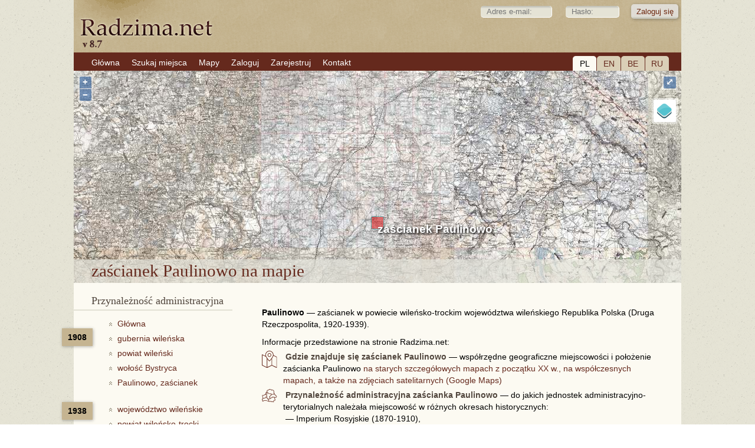

--- FILE ---
content_type: text/html; charset=UTF-8
request_url: https://radzima.net/pl/miejsce/paulinowo_12.html
body_size: 4493
content:
<!DOCTYPE html>
<html lang="pl">
<head>
    <meta charset="UTF-8">
    <title>zaścianek Paulinowo, zaścianek — powiat   wileńsko-trocki, województwo   wileńskie</title>
    <meta name="description" content="Paulinowo, zaścianek — zaścianek w powiecie wileńsko-trockim województwa wileńskiegoGenealogia: parafia, poszukiwania przodków i krewnych. Rodowód – tworzenie drzewa genealogicznego, galerie zdjęć.">
    <meta name="robots" content="index, follow">
    <meta name="ResourceName" content="Radzima.net">
    <meta name="author" content="Radzima.net">
    <meta name="yandex-verification" content="36ab98fe4aaab8a5">
    <meta name="viewport" content="width=device-width, initial-scale=1.0">
    <link rel="icon" href="/favicon.ico" type="image/x-icon">
    <link rel="stylesheet" type="text/css" href="/styles/main_2023_12.css">
    <link rel="stylesheet" type="text/css" href="/styles/message_new.css">
		<link rel="alternate" hreflang="be" href="https://www.radzima.net/be/miejsce/paulinowo_12.html">
<link rel="alternate" hreflang="ru" href="https://www.radzima.net/ru/miejsce/paulinowo_12.html">
<link rel="alternate" hreflang="pl" href="https://www.radzima.net/pl/miejsce/paulinowo_12.html">
<link rel="alternate" hreflang="en" href="https://www.radzima.net/en/miejsce/paulinowo_12.html">
<link rel="alternate" hreflang="x-default" href="https://www.radzima.net/ru/miejsce/paulinowo_12.html">
	
	<!-- Open Graph -->
	<meta property="og:type" content="website">
	<meta property="og:locale" content="be_BY">
	<meta property="og:site_name" content="Radzima.net">
	<meta property="og:title" content="zaścianek Paulinowo, zaścianek — powiat   wileńsko-trocki, województwo   wileńskie">
	<meta property="og:description" content="Paulinowo, zaścianek — zaścianek w powiecie wileńsko-trockim województwa wileńskiegoGenealogia: parafia, poszukiwania przodków i krewnych. Rodowód – tworzenie drzewa genealogicznego, galerie zdjęć.">
	<meta property="og:url" content="https://radzima.net/pl/miejsce/paulinowo_12.html" />
	<meta property="og:image" content="https://www.radzima.net/images/radzima_net_logo.jpg">
</head>
<body>
    <div id="headerbg">
        <div id="headerblank">
            <div id="header">
                <div class="rightstr_login">
        <!--START form--> 
        
        <form id="registration-form" method="post" name="form_name" action="/pl/miejsce/paulinowo_12.html" enctype="multipart/form-data"><fieldset>    
        &nbsp;<input type="text" value="" name="log_email_lite" placeholder="Adres e-mail:" style="width: 100px;">&nbsp;<input type="password" name="log_psw_lite" placeholder="Hasło:" style="width: 70px;"><input type="submit" value="Zaloguj się" class="button group">
        </fieldset><input type="hidden" name="form_login" value="true">             
        </form>
        <!--END form-->
        </div>
                
            <div class="block_lang">
                <div class="item_current">PL</div>
                <div class="item"><a href="/en/miejsce/paulinowo_12.html">EN</a></div>
                <div class="item"><a href="/be/miejsce/paulinowo_12.html">BE</a></div>
                <div class="item"><a href="/ru/miejsce/paulinowo_12.html">RU</a></div>
            </div>                <ul><li><a href="/pl/" class="red"><span>Główna</span></a></li><li><a href="/pl/search_place_new/" class="red"><span>Szukaj miejsca</span></a></li><li><a href="/pl/map/" class="red"><span>Mapy</span></a></li><li><a href="/pl/login/" class="red"><span>Zaloguj</span></a></li><li><a href="https://www.radzima.net/pl/select_registration/" class="red"><span>Zarejestruj</span></a></li><li><a href="/pl/contacts/" class="red"><span>Kontakt</span></a></li></ul>            </div>
        </div>
    </div>

    <div id="wrap" class="group">
                
    <div id="ad-gallery">
        <div class="ad-image-wrapper">
            <div class="ad-image">
                <div id="map"></div>
                <div style="display: none;">
                    <a class="overlay" id="vienna" target="_blank" href="../map/paulinowo_12.html">zaścianek Paulinowo</a>
                    <div id="marker" title="zaścianek Paulinowo"></div>
                </div>
                <div class="ad-image-description">
                    <div itemscope itemtype="https://schema.org/City">
                        <h1><span itemprop="name">zaścianek Paulinowo</span> na mapie</h1>
                    </div>
                </div>
            </div>
        </div>
    </div>		
        <div class="left">
            <div class="oblasci noselect">
        <h4>Przynależność administracyjna</h4>
        <div class="block_history">
<div class="administration_god">1908</div>
<nav aria-label="Breadcrumb" style="margin-bottom:20px;" itemscope itemtype="https://schema.org/BreadcrumbList">
<ol class="breadcrumbs">

                <li class="administration_main" itemprop="itemListElement" itemscope itemtype="https://schema.org/ListItem">
                    <a href="../" class="up" itemprop="item">
                        <span itemprop="name">Główna</span>
                    </a>
                    <meta itemprop="position" content="1" />
                </li>

                    <li class="administration_main" itemprop="itemListElement" itemscope itemtype="https://schema.org/ListItem">
                        <a href="/pl/guberniya/vilenskaya-1908.html" class="up" itemprop="item">
                            <span itemprop="name">gubernia   wileńska</span>
                        </a>
                        <meta itemprop="position" content="2" />
                    </li>

                    <li class="administration_main" itemprop="itemListElement" itemscope itemtype="https://schema.org/ListItem">
                        <a href="/pl/uezd/vilenskiy-1905.html" class="up" itemprop="item">
                            <span itemprop="name">powiat wileński</span>
                        </a>
                        <meta itemprop="position" content="3" />
                    </li>

                    <li class="administration_main" itemprop="itemListElement" itemscope itemtype="https://schema.org/ListItem">
                        <a href="/pl/volost/bystritskaya-vilenskiy-uezd-1905.html" class="up" itemprop="item">
                            <span itemprop="name">wołość   Bystryca</span>
                        </a>
                        <meta itemprop="position" content="4" />
                    </li>

                    <li class="administration_main" itemprop="itemListElement" itemscope itemtype="https://schema.org/ListItem">
                        <a href="/pl/miejsce/paulinowo_12.html" class="up" itemprop="item">
                            <span itemprop="name">Paulinowo, zaścianek</span>
                        </a>
                        <meta itemprop="position" content="5" />
                    </li>
</ol></nav>
<div class="administration_god_2">1938</div>
<nav aria-label="Breadcrumb" style="margin-bottom:20px;" itemscope itemtype="https://schema.org/BreadcrumbList">
<ol class="breadcrumbs">

                    <li class="administration_main" itemprop="itemListElement" itemscope itemtype="https://schema.org/ListItem">
                        <a href="/pl/wojewodztwo/wilenskie.html" class="up" itemprop="item">
                            <span itemprop="name">województwo   wileńskie</span>
                        </a>
                        <meta itemprop="position" content="2" />
                    </li>

                    <li class="administration_main" itemprop="itemListElement" itemscope itemtype="https://schema.org/ListItem">
                        <a href="/pl/powiat/wilensko-trocki.html" class="up" itemprop="item">
                            <span itemprop="name">powiat   wileńsko-trocki</span>
                        </a>
                        <meta itemprop="position" content="3" />
                    </li>

                    <li class="administration_main" itemprop="itemListElement" itemscope itemtype="https://schema.org/ListItem">
                        <a href="/pl/gmina/mickuny.html" class="up" itemprop="item">
                            <span itemprop="name">gmina wiejska   Mickuny</span>
                        </a>
                        <meta itemprop="position" content="4" />
                    </li>

                    <li class="administration_main" itemprop="itemListElement" itemscope itemtype="https://schema.org/ListItem">
                        <a href="/pl/miejsce/paulinowo_12.html" class="up" itemprop="item">
                            <span itemprop="name">Paulinowo, zaścianek</span>
                        </a>
                        <meta itemprop="position" content="5" />
                    </li>
</ol></nav>
</div></div>
                    </div>

        <div class="main">
            <div itemscope itemtype="https://schema.org/AdministrativeArea" class="mestotext">    <strong><span itemprop="name">Paulinowo</span></strong> — <span itemprop="description">zaścianek w powiecie wileńsko-trockim województwa wileńskiego Republika Polska (Druga Rzeczpospolita, 1920-1939).</span>
    <span style="display:block; margin-top:10px;">Informacje przedstawione na stronie Radzima.net:</span>    <span style="display:inline-block; margin-top:5px;"><img src="../../imgs/map_l.svg" title="zaścianek Paulinowo  na mapie" alt="zaścianek Paulinowo  na mapie" class="img-left pb-20"> <h2 class="inline-heading">Gdzie znajduje się zaścianek Paulinowo</h2> — współrzędne geograficzne miejscowości i położenie zaścianka Paulinowo <a itemprop="hasMap" href="../map/paulinowo_12.html">na starych szczegółowych mapach z początku XX w., na współczesnych mapach, a także na zdjęciach satelitarnych (Google Maps)</a></span>    <span style="display:block; margin-top:5px;"><img src="../../imgs/belarus_l.svg" title="Przynależność administracyjna" alt="Przynależność administracyjna" class="img-left pb-0"> <h2 class="inline-heading">Przynależność administracyjna zaścianka Paulinowo</h2> — do jakich jednostek administracyjno-terytorialnych należała miejscowość w różnych okresach historycznych:<span style="padding-left:40px; display:block;">— Imperium Rosyjskie (1870-1910), </span><span style="padding-left:40px; display:block;">— Republika Polska (Druga Rzeczpospolita, 1920-1939), </span></span>    <h2 style='display:inline; font-family: Arial, sans-serif, Helvetica; font-size:1.0em; font-weight: bold; margin:0; padding:0; border-bottom: none;'></h2>    
    
    
    <span style="display:block; margin-top:5px;"><img src="../../imgs/cath_l.svg" title="Parafia katolicka zaścianka Paulinowo" alt="Parafia katolicka zaścianka Paulinowo" class="img-left pb-0"> <strong>Parafia katolicka</strong>, do której należał(a) zaścianek Paulinowo na początku XX w.;</span>
    <span style="padding-left:40px; display:inline-block;"><img src="../../imgs/books-l.svg" title="Metryki dotyczące urodzeń, małżeństw i zgonów zaścianka Paulinowo" alt="Metryki dotyczące urodzeń, małżeństw i zgonów zaścianka Paulinowo" class="img-left pb-15 pt-10"> <strong>metryki parafii katolickiej</strong> dotyczące urodzeń, małżeństw i zgonów (z podaniem lat, funduszu, inwentarza i archiwum, gdzie są przechowywane);</span>
    <span style="padding-left:40px; display:inline-block;"><img src="../../imgs/scan_l.svg" title="Linki do mikrofilmów zapisów kościelnych" alt="Linki do mikrofilmów zapisów kościelnych" class="img-left pb-10"> <strong>linki do mikrofilmów zapisów kościelnych</strong> (urodzenia, chrzciny, małżeństwa, zgony);</span>
    </div><div>Informacje te są dostępne dla zarejestrowanych użytkowników z <a href="../select_registration/"><strong>planem Premium</strong></a>.</div><a name="addcomm"></a><h3>Zostaw wiadomość</h3>
 		<!--START form--> 
 		
 		<div class="blok">
 		<form id="comment-form" method="post" name="form_name" action="/pl/miejsce_msg/paulinowo_12.html" enctype="multipart/form-data"><h5>
 		</h5><fieldset>*<label for="field" class="group">Imię i nazwisko:</label><label for="field"><input type="text" value="" placeholder="Imię i nazwisko:" name="fb_name"></label></fieldset><fieldset>*<label for="field" class="group">Twój adres e-mail:</label><label for="field"><input type="text" value="" placeholder="Twój adres e-mail:" name="fb_email"><div class="info_dw">Na podany adres e-mail otrzymasz link aktywacyjny, aby aktywować wiadomość.</div></label></fieldset><fieldset>*<label for="fields" class="group">Wiadomość:</label><textarea id="comment" name="fb_message" rows="5" cols="30" style="width: 100% !important; height: 100px !important;"/></textarea></fieldset><fieldset>*<label for="field" class="group">Wpisz podany kod poniżej:</label><label for="field"><div class="info_up"><img src="/imgs/imgcapcha.php" style="margin-top: 8px;"></div><input type="text" value="" name="fb_code" style="width: 120px !important; height: 40px !important; font-size: 1.7em;"></label></fieldset><input type="submit" value="Dodaj" class="button group">
 		<input type="hidden" name="form_go" value="true">		 		
		</form>
		</div>
		<!--END form-->
 		

<h3>Wiadomości:</h3>
 			   <div class="blok"></div>        </div>

        <div id="footer">
            <div class="group"><ul><li><a href="/pl/info/?info=about" class="red"><span>O stronie</span></a></li><li><a href="/pl/info/?info=order" class="red"><span>Usługi</span></a></li><li><a href="/pl/info/?info=payment" class="red"><span>Opłata</span></a></li><li><a href="/pl/info/?info=agreement" class="red"><span>Regulamin użytkownika</span></a></li></ul></div>
            <div class="footer_main">
                <div class="cardslogo"><img src="../../images/logos_eng.png" width="670" height="60"></div>
                <div class="reklama">Indywidualny przedsiębiorca Szastowski Konstantin Kimowicz, UNP: 192752768. Świadectwo rejestracji nr 192752768 z dnia 29.12.2016 r., wydane przez Miński Komitet Miejski. Adres prawny i pocztowy: 220068, Mińsk, ul. Kachowska, 37a-36. +375296314091, e-mail: info@radzima.net. Godziny pracy: pn-pt 10.00–19.00</div>            </div>
            <div class="footer_left">
                <div class="copyright"><br>© Radzima.net, 2009-2026</div>
            </div>
        </div>
    </div>
	
    <script src="/jscript/map_init.js"></script>
    <script>
    document.addEventListener("DOMContentLoaded", function() {
        initMap({
            normZoom: 10,
            premiumMaxZoom: 11,
            viewMaxZoom: 19,
            truefalse: false,
            urlTiles: "https://www.radzima.net/tiles/",
            russian_map: "Mapy rosyjskie z pocz. XX w.",
            polish_map: "Mapy polskie WIG z lat 30. XX w.",
            osm_map: "OpenStreetMap",
            rkka50_map: "Mapy radzieckie wojskowe РККА 1:50 000 (1924–1939)",
            centerLon: 25.648416,
            centerLat: 54.783922,
            urlRegister: "../select_registration/",
			msgRegister: "Aby wyświetlić mapę w większej skali, musisz posiadać konto Premium",
			msgBtnRegister: "Rejestracja"
        });
    });
    </script>            <!-- OpenLayers -->
        <link rel="stylesheet" href="/src/ol.css">
        <link rel="stylesheet" href="/src/ol3-layerswitcher.css">
        <script src="/src/ol.js"></script>
        <script src="/src/ol3-layerswitcher.js"></script>
    	<!-- Google Analytics -->
    <!-- Google tag (gtag.js) -->
<script async src="https://www.googletagmanager.com/gtag/js?id=G-54XS1585L3"></script>
<script>
  window.dataLayer = window.dataLayer || [];
  function gtag(){dataLayer.push(arguments);}
  gtag('js', new Date());

  gtag('config', 'G-54XS1585L3');
</script></body>
</html>
